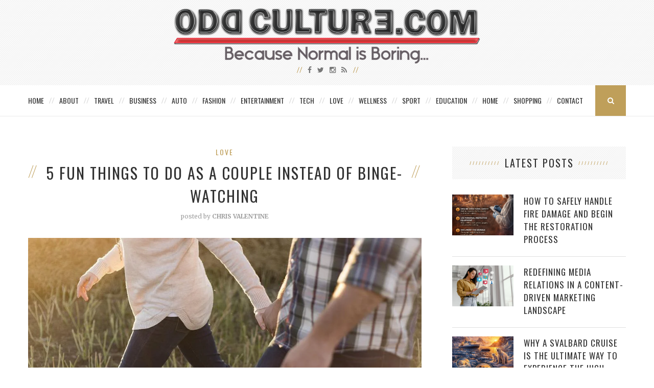

--- FILE ---
content_type: text/html; charset=UTF-8
request_url: https://oddculture.com/5-fun-things-couple-instead-binge-watching/
body_size: 14991
content:
<!DOCTYPE html>
<html lang="en-US" xmlns:fb="https://www.facebook.com/2008/fbml" xmlns:addthis="https://www.addthis.com/help/api-spec" >
<head>
	<meta charset="UTF-8">
	<meta http-equiv="X-UA-Compatible" content="IE=edge">
	<meta name="viewport" content="width=device-width, initial-scale=1">
	<meta name="publicationmedia-verification" content="36442bc1-ed63-41f6-981e-e64c8883eaae">
	<title>5 Fun Things to Do as a Couple Instead of Binge-Watching - Odd Culture</title>
	<link rel="profile" href="https://gmpg.org/xfn/11" />
			<link rel="shortcut icon" href="https://oddculture.com/wp-content/uploads/2015/10/favicon.png" />
		<link rel="alternate" type="application/rss+xml" title="Odd Culture RSS Feed" href="https://oddculture.com/feed/" />
	<link rel="alternate" type="application/atom+xml" title="Odd Culture Atom Feed" href="https://oddculture.com/feed/atom/" />
	<link rel="pingback" href="https://oddculture.com/xmlrpc.php" />
	<!--[if lt IE 9]>
	<script src="https://oddculture.com/wp-content/themes/vancouver/js/html5.js"></script>
	<style type="text/css">
		.featured-carousel .item { opacity: 1; }
	</style>
	<![endif]-->
	<meta name='robots' content='index, follow, max-image-preview:large, max-snippet:-1, max-video-preview:-1' />

	<!-- This site is optimized with the Yoast SEO plugin v22.6 - https://yoast.com/wordpress/plugins/seo/ -->
	<link rel="canonical" href="https://oddculture.com/5-fun-things-couple-instead-binge-watching/" />
	<meta property="og:locale" content="en_US" />
	<meta property="og:type" content="article" />
	<meta property="og:title" content="5 Fun Things to Do as a Couple Instead of Binge-Watching - Odd Culture" />
	<meta property="og:description" content="Photo from Pixabay.com Do you spend your spare time together watching an entire season on Netflix? That’s ok once in a while, but is it really quality time? Surely there&hellip;" />
	<meta property="og:url" content="https://oddculture.com/5-fun-things-couple-instead-binge-watching/" />
	<meta property="og:site_name" content="Odd Culture" />
	<meta property="article:published_time" content="2017-07-26T16:05:56+00:00" />
	<meta property="og:image" content="https://oddculture.com/wp-content/uploads/2017/07/5-Fun-Things-to-Do-as-a-Couple-Instead-of-Binge-Watching.doc-1.jpg" />
	<meta property="og:image:width" content="960" />
	<meta property="og:image:height" content="639" />
	<meta property="og:image:type" content="image/jpeg" />
	<meta name="author" content="Chris Valentine" />
	<meta name="twitter:label1" content="Written by" />
	<meta name="twitter:data1" content="Chris Valentine" />
	<meta name="twitter:label2" content="Est. reading time" />
	<meta name="twitter:data2" content="3 minutes" />
	<script type="application/ld+json" class="yoast-schema-graph">{"@context":"https://schema.org","@graph":[{"@type":"Article","@id":"https://oddculture.com/5-fun-things-couple-instead-binge-watching/#article","isPartOf":{"@id":"https://oddculture.com/5-fun-things-couple-instead-binge-watching/"},"author":{"name":"Chris Valentine","@id":"https://oddculture.com/#/schema/person/f06599f0954c78c127628d43106e7fbd"},"headline":"5 Fun Things to Do as a Couple Instead of Binge-Watching","datePublished":"2017-07-26T16:05:56+00:00","dateModified":"2017-07-26T16:05:56+00:00","mainEntityOfPage":{"@id":"https://oddculture.com/5-fun-things-couple-instead-binge-watching/"},"wordCount":617,"publisher":{"@id":"https://oddculture.com/#organization"},"image":{"@id":"https://oddculture.com/5-fun-things-couple-instead-binge-watching/#primaryimage"},"thumbnailUrl":"https://oddculture.com/wp-content/uploads/2017/07/5-Fun-Things-to-Do-as-a-Couple-Instead-of-Binge-Watching.doc-1.jpg","keywords":["dating","fun","love","relationships"],"articleSection":["Love"],"inLanguage":"en-US"},{"@type":"WebPage","@id":"https://oddculture.com/5-fun-things-couple-instead-binge-watching/","url":"https://oddculture.com/5-fun-things-couple-instead-binge-watching/","name":"5 Fun Things to Do as a Couple Instead of Binge-Watching - Odd Culture","isPartOf":{"@id":"https://oddculture.com/#website"},"primaryImageOfPage":{"@id":"https://oddculture.com/5-fun-things-couple-instead-binge-watching/#primaryimage"},"image":{"@id":"https://oddculture.com/5-fun-things-couple-instead-binge-watching/#primaryimage"},"thumbnailUrl":"https://oddculture.com/wp-content/uploads/2017/07/5-Fun-Things-to-Do-as-a-Couple-Instead-of-Binge-Watching.doc-1.jpg","datePublished":"2017-07-26T16:05:56+00:00","dateModified":"2017-07-26T16:05:56+00:00","inLanguage":"en-US","potentialAction":[{"@type":"ReadAction","target":["https://oddculture.com/5-fun-things-couple-instead-binge-watching/"]}]},{"@type":"ImageObject","inLanguage":"en-US","@id":"https://oddculture.com/5-fun-things-couple-instead-binge-watching/#primaryimage","url":"https://oddculture.com/wp-content/uploads/2017/07/5-Fun-Things-to-Do-as-a-Couple-Instead-of-Binge-Watching.doc-1.jpg","contentUrl":"https://oddculture.com/wp-content/uploads/2017/07/5-Fun-Things-to-Do-as-a-Couple-Instead-of-Binge-Watching.doc-1.jpg","width":960,"height":639},{"@type":"WebSite","@id":"https://oddculture.com/#website","url":"https://oddculture.com/","name":"Odd Culture","description":"A Unique Lifestyle Blog and Resource","publisher":{"@id":"https://oddculture.com/#organization"},"potentialAction":[{"@type":"SearchAction","target":{"@type":"EntryPoint","urlTemplate":"https://oddculture.com/?s={search_term_string}"},"query-input":"required name=search_term_string"}],"inLanguage":"en-US"},{"@type":"Organization","@id":"https://oddculture.com/#organization","name":"Odd Culture","url":"https://oddculture.com/","logo":{"@type":"ImageObject","inLanguage":"en-US","@id":"https://oddculture.com/#/schema/logo/image/","url":"https://oddculture.com/wp-content/uploads/2015/10/Odd-Culture.png","contentUrl":"https://oddculture.com/wp-content/uploads/2015/10/Odd-Culture.png","width":1440,"height":265,"caption":"Odd Culture"},"image":{"@id":"https://oddculture.com/#/schema/logo/image/"}},{"@type":"Person","@id":"https://oddculture.com/#/schema/person/f06599f0954c78c127628d43106e7fbd","name":"Chris Valentine","image":{"@type":"ImageObject","inLanguage":"en-US","@id":"https://oddculture.com/#/schema/person/image/","url":"https://secure.gravatar.com/avatar/fa12b6d1ccc5370127278ca935aaaddb?s=96&d=mm&r=g","contentUrl":"https://secure.gravatar.com/avatar/fa12b6d1ccc5370127278ca935aaaddb?s=96&d=mm&r=g","caption":"Chris Valentine"}}]}</script>
	<!-- / Yoast SEO plugin. -->


<link rel="alternate" type="application/rss+xml" title="Odd Culture &raquo; Feed" href="https://oddculture.com/feed/" />
<script type="text/javascript">
/* <![CDATA[ */
window._wpemojiSettings = {"baseUrl":"https:\/\/s.w.org\/images\/core\/emoji\/15.0.3\/72x72\/","ext":".png","svgUrl":"https:\/\/s.w.org\/images\/core\/emoji\/15.0.3\/svg\/","svgExt":".svg","source":{"concatemoji":"https:\/\/oddculture.com\/wp-includes\/js\/wp-emoji-release.min.js?ver=4156e78ceeaf37c2eafdad795714b339"}};
/*! This file is auto-generated */
!function(i,n){var o,s,e;function c(e){try{var t={supportTests:e,timestamp:(new Date).valueOf()};sessionStorage.setItem(o,JSON.stringify(t))}catch(e){}}function p(e,t,n){e.clearRect(0,0,e.canvas.width,e.canvas.height),e.fillText(t,0,0);var t=new Uint32Array(e.getImageData(0,0,e.canvas.width,e.canvas.height).data),r=(e.clearRect(0,0,e.canvas.width,e.canvas.height),e.fillText(n,0,0),new Uint32Array(e.getImageData(0,0,e.canvas.width,e.canvas.height).data));return t.every(function(e,t){return e===r[t]})}function u(e,t,n){switch(t){case"flag":return n(e,"\ud83c\udff3\ufe0f\u200d\u26a7\ufe0f","\ud83c\udff3\ufe0f\u200b\u26a7\ufe0f")?!1:!n(e,"\ud83c\uddfa\ud83c\uddf3","\ud83c\uddfa\u200b\ud83c\uddf3")&&!n(e,"\ud83c\udff4\udb40\udc67\udb40\udc62\udb40\udc65\udb40\udc6e\udb40\udc67\udb40\udc7f","\ud83c\udff4\u200b\udb40\udc67\u200b\udb40\udc62\u200b\udb40\udc65\u200b\udb40\udc6e\u200b\udb40\udc67\u200b\udb40\udc7f");case"emoji":return!n(e,"\ud83d\udc26\u200d\u2b1b","\ud83d\udc26\u200b\u2b1b")}return!1}function f(e,t,n){var r="undefined"!=typeof WorkerGlobalScope&&self instanceof WorkerGlobalScope?new OffscreenCanvas(300,150):i.createElement("canvas"),a=r.getContext("2d",{willReadFrequently:!0}),o=(a.textBaseline="top",a.font="600 32px Arial",{});return e.forEach(function(e){o[e]=t(a,e,n)}),o}function t(e){var t=i.createElement("script");t.src=e,t.defer=!0,i.head.appendChild(t)}"undefined"!=typeof Promise&&(o="wpEmojiSettingsSupports",s=["flag","emoji"],n.supports={everything:!0,everythingExceptFlag:!0},e=new Promise(function(e){i.addEventListener("DOMContentLoaded",e,{once:!0})}),new Promise(function(t){var n=function(){try{var e=JSON.parse(sessionStorage.getItem(o));if("object"==typeof e&&"number"==typeof e.timestamp&&(new Date).valueOf()<e.timestamp+604800&&"object"==typeof e.supportTests)return e.supportTests}catch(e){}return null}();if(!n){if("undefined"!=typeof Worker&&"undefined"!=typeof OffscreenCanvas&&"undefined"!=typeof URL&&URL.createObjectURL&&"undefined"!=typeof Blob)try{var e="postMessage("+f.toString()+"("+[JSON.stringify(s),u.toString(),p.toString()].join(",")+"));",r=new Blob([e],{type:"text/javascript"}),a=new Worker(URL.createObjectURL(r),{name:"wpTestEmojiSupports"});return void(a.onmessage=function(e){c(n=e.data),a.terminate(),t(n)})}catch(e){}c(n=f(s,u,p))}t(n)}).then(function(e){for(var t in e)n.supports[t]=e[t],n.supports.everything=n.supports.everything&&n.supports[t],"flag"!==t&&(n.supports.everythingExceptFlag=n.supports.everythingExceptFlag&&n.supports[t]);n.supports.everythingExceptFlag=n.supports.everythingExceptFlag&&!n.supports.flag,n.DOMReady=!1,n.readyCallback=function(){n.DOMReady=!0}}).then(function(){return e}).then(function(){var e;n.supports.everything||(n.readyCallback(),(e=n.source||{}).concatemoji?t(e.concatemoji):e.wpemoji&&e.twemoji&&(t(e.twemoji),t(e.wpemoji)))}))}((window,document),window._wpemojiSettings);
/* ]]> */
</script>
<style id='wp-emoji-styles-inline-css' type='text/css'>

	img.wp-smiley, img.emoji {
		display: inline !important;
		border: none !important;
		box-shadow: none !important;
		height: 1em !important;
		width: 1em !important;
		margin: 0 0.07em !important;
		vertical-align: -0.1em !important;
		background: none !important;
		padding: 0 !important;
	}
</style>
<link rel='stylesheet' id='wp-block-library-css' href='https://oddculture.com/wp-includes/css/dist/block-library/style.min.css?ver=4156e78ceeaf37c2eafdad795714b339' type='text/css' media='all' />
<style id='classic-theme-styles-inline-css' type='text/css'>
/*! This file is auto-generated */
.wp-block-button__link{color:#fff;background-color:#32373c;border-radius:9999px;box-shadow:none;text-decoration:none;padding:calc(.667em + 2px) calc(1.333em + 2px);font-size:1.125em}.wp-block-file__button{background:#32373c;color:#fff;text-decoration:none}
</style>
<style id='global-styles-inline-css' type='text/css'>
body{--wp--preset--color--black: #000000;--wp--preset--color--cyan-bluish-gray: #abb8c3;--wp--preset--color--white: #ffffff;--wp--preset--color--pale-pink: #f78da7;--wp--preset--color--vivid-red: #cf2e2e;--wp--preset--color--luminous-vivid-orange: #ff6900;--wp--preset--color--luminous-vivid-amber: #fcb900;--wp--preset--color--light-green-cyan: #7bdcb5;--wp--preset--color--vivid-green-cyan: #00d084;--wp--preset--color--pale-cyan-blue: #8ed1fc;--wp--preset--color--vivid-cyan-blue: #0693e3;--wp--preset--color--vivid-purple: #9b51e0;--wp--preset--gradient--vivid-cyan-blue-to-vivid-purple: linear-gradient(135deg,rgba(6,147,227,1) 0%,rgb(155,81,224) 100%);--wp--preset--gradient--light-green-cyan-to-vivid-green-cyan: linear-gradient(135deg,rgb(122,220,180) 0%,rgb(0,208,130) 100%);--wp--preset--gradient--luminous-vivid-amber-to-luminous-vivid-orange: linear-gradient(135deg,rgba(252,185,0,1) 0%,rgba(255,105,0,1) 100%);--wp--preset--gradient--luminous-vivid-orange-to-vivid-red: linear-gradient(135deg,rgba(255,105,0,1) 0%,rgb(207,46,46) 100%);--wp--preset--gradient--very-light-gray-to-cyan-bluish-gray: linear-gradient(135deg,rgb(238,238,238) 0%,rgb(169,184,195) 100%);--wp--preset--gradient--cool-to-warm-spectrum: linear-gradient(135deg,rgb(74,234,220) 0%,rgb(151,120,209) 20%,rgb(207,42,186) 40%,rgb(238,44,130) 60%,rgb(251,105,98) 80%,rgb(254,248,76) 100%);--wp--preset--gradient--blush-light-purple: linear-gradient(135deg,rgb(255,206,236) 0%,rgb(152,150,240) 100%);--wp--preset--gradient--blush-bordeaux: linear-gradient(135deg,rgb(254,205,165) 0%,rgb(254,45,45) 50%,rgb(107,0,62) 100%);--wp--preset--gradient--luminous-dusk: linear-gradient(135deg,rgb(255,203,112) 0%,rgb(199,81,192) 50%,rgb(65,88,208) 100%);--wp--preset--gradient--pale-ocean: linear-gradient(135deg,rgb(255,245,203) 0%,rgb(182,227,212) 50%,rgb(51,167,181) 100%);--wp--preset--gradient--electric-grass: linear-gradient(135deg,rgb(202,248,128) 0%,rgb(113,206,126) 100%);--wp--preset--gradient--midnight: linear-gradient(135deg,rgb(2,3,129) 0%,rgb(40,116,252) 100%);--wp--preset--font-size--small: 13px;--wp--preset--font-size--medium: 20px;--wp--preset--font-size--large: 36px;--wp--preset--font-size--x-large: 42px;--wp--preset--spacing--20: 0.44rem;--wp--preset--spacing--30: 0.67rem;--wp--preset--spacing--40: 1rem;--wp--preset--spacing--50: 1.5rem;--wp--preset--spacing--60: 2.25rem;--wp--preset--spacing--70: 3.38rem;--wp--preset--spacing--80: 5.06rem;--wp--preset--shadow--natural: 6px 6px 9px rgba(0, 0, 0, 0.2);--wp--preset--shadow--deep: 12px 12px 50px rgba(0, 0, 0, 0.4);--wp--preset--shadow--sharp: 6px 6px 0px rgba(0, 0, 0, 0.2);--wp--preset--shadow--outlined: 6px 6px 0px -3px rgba(255, 255, 255, 1), 6px 6px rgba(0, 0, 0, 1);--wp--preset--shadow--crisp: 6px 6px 0px rgba(0, 0, 0, 1);}:where(.is-layout-flex){gap: 0.5em;}:where(.is-layout-grid){gap: 0.5em;}body .is-layout-flow > .alignleft{float: left;margin-inline-start: 0;margin-inline-end: 2em;}body .is-layout-flow > .alignright{float: right;margin-inline-start: 2em;margin-inline-end: 0;}body .is-layout-flow > .aligncenter{margin-left: auto !important;margin-right: auto !important;}body .is-layout-constrained > .alignleft{float: left;margin-inline-start: 0;margin-inline-end: 2em;}body .is-layout-constrained > .alignright{float: right;margin-inline-start: 2em;margin-inline-end: 0;}body .is-layout-constrained > .aligncenter{margin-left: auto !important;margin-right: auto !important;}body .is-layout-constrained > :where(:not(.alignleft):not(.alignright):not(.alignfull)){max-width: var(--wp--style--global--content-size);margin-left: auto !important;margin-right: auto !important;}body .is-layout-constrained > .alignwide{max-width: var(--wp--style--global--wide-size);}body .is-layout-flex{display: flex;}body .is-layout-flex{flex-wrap: wrap;align-items: center;}body .is-layout-flex > *{margin: 0;}body .is-layout-grid{display: grid;}body .is-layout-grid > *{margin: 0;}:where(.wp-block-columns.is-layout-flex){gap: 2em;}:where(.wp-block-columns.is-layout-grid){gap: 2em;}:where(.wp-block-post-template.is-layout-flex){gap: 1.25em;}:where(.wp-block-post-template.is-layout-grid){gap: 1.25em;}.has-black-color{color: var(--wp--preset--color--black) !important;}.has-cyan-bluish-gray-color{color: var(--wp--preset--color--cyan-bluish-gray) !important;}.has-white-color{color: var(--wp--preset--color--white) !important;}.has-pale-pink-color{color: var(--wp--preset--color--pale-pink) !important;}.has-vivid-red-color{color: var(--wp--preset--color--vivid-red) !important;}.has-luminous-vivid-orange-color{color: var(--wp--preset--color--luminous-vivid-orange) !important;}.has-luminous-vivid-amber-color{color: var(--wp--preset--color--luminous-vivid-amber) !important;}.has-light-green-cyan-color{color: var(--wp--preset--color--light-green-cyan) !important;}.has-vivid-green-cyan-color{color: var(--wp--preset--color--vivid-green-cyan) !important;}.has-pale-cyan-blue-color{color: var(--wp--preset--color--pale-cyan-blue) !important;}.has-vivid-cyan-blue-color{color: var(--wp--preset--color--vivid-cyan-blue) !important;}.has-vivid-purple-color{color: var(--wp--preset--color--vivid-purple) !important;}.has-black-background-color{background-color: var(--wp--preset--color--black) !important;}.has-cyan-bluish-gray-background-color{background-color: var(--wp--preset--color--cyan-bluish-gray) !important;}.has-white-background-color{background-color: var(--wp--preset--color--white) !important;}.has-pale-pink-background-color{background-color: var(--wp--preset--color--pale-pink) !important;}.has-vivid-red-background-color{background-color: var(--wp--preset--color--vivid-red) !important;}.has-luminous-vivid-orange-background-color{background-color: var(--wp--preset--color--luminous-vivid-orange) !important;}.has-luminous-vivid-amber-background-color{background-color: var(--wp--preset--color--luminous-vivid-amber) !important;}.has-light-green-cyan-background-color{background-color: var(--wp--preset--color--light-green-cyan) !important;}.has-vivid-green-cyan-background-color{background-color: var(--wp--preset--color--vivid-green-cyan) !important;}.has-pale-cyan-blue-background-color{background-color: var(--wp--preset--color--pale-cyan-blue) !important;}.has-vivid-cyan-blue-background-color{background-color: var(--wp--preset--color--vivid-cyan-blue) !important;}.has-vivid-purple-background-color{background-color: var(--wp--preset--color--vivid-purple) !important;}.has-black-border-color{border-color: var(--wp--preset--color--black) !important;}.has-cyan-bluish-gray-border-color{border-color: var(--wp--preset--color--cyan-bluish-gray) !important;}.has-white-border-color{border-color: var(--wp--preset--color--white) !important;}.has-pale-pink-border-color{border-color: var(--wp--preset--color--pale-pink) !important;}.has-vivid-red-border-color{border-color: var(--wp--preset--color--vivid-red) !important;}.has-luminous-vivid-orange-border-color{border-color: var(--wp--preset--color--luminous-vivid-orange) !important;}.has-luminous-vivid-amber-border-color{border-color: var(--wp--preset--color--luminous-vivid-amber) !important;}.has-light-green-cyan-border-color{border-color: var(--wp--preset--color--light-green-cyan) !important;}.has-vivid-green-cyan-border-color{border-color: var(--wp--preset--color--vivid-green-cyan) !important;}.has-pale-cyan-blue-border-color{border-color: var(--wp--preset--color--pale-cyan-blue) !important;}.has-vivid-cyan-blue-border-color{border-color: var(--wp--preset--color--vivid-cyan-blue) !important;}.has-vivid-purple-border-color{border-color: var(--wp--preset--color--vivid-purple) !important;}.has-vivid-cyan-blue-to-vivid-purple-gradient-background{background: var(--wp--preset--gradient--vivid-cyan-blue-to-vivid-purple) !important;}.has-light-green-cyan-to-vivid-green-cyan-gradient-background{background: var(--wp--preset--gradient--light-green-cyan-to-vivid-green-cyan) !important;}.has-luminous-vivid-amber-to-luminous-vivid-orange-gradient-background{background: var(--wp--preset--gradient--luminous-vivid-amber-to-luminous-vivid-orange) !important;}.has-luminous-vivid-orange-to-vivid-red-gradient-background{background: var(--wp--preset--gradient--luminous-vivid-orange-to-vivid-red) !important;}.has-very-light-gray-to-cyan-bluish-gray-gradient-background{background: var(--wp--preset--gradient--very-light-gray-to-cyan-bluish-gray) !important;}.has-cool-to-warm-spectrum-gradient-background{background: var(--wp--preset--gradient--cool-to-warm-spectrum) !important;}.has-blush-light-purple-gradient-background{background: var(--wp--preset--gradient--blush-light-purple) !important;}.has-blush-bordeaux-gradient-background{background: var(--wp--preset--gradient--blush-bordeaux) !important;}.has-luminous-dusk-gradient-background{background: var(--wp--preset--gradient--luminous-dusk) !important;}.has-pale-ocean-gradient-background{background: var(--wp--preset--gradient--pale-ocean) !important;}.has-electric-grass-gradient-background{background: var(--wp--preset--gradient--electric-grass) !important;}.has-midnight-gradient-background{background: var(--wp--preset--gradient--midnight) !important;}.has-small-font-size{font-size: var(--wp--preset--font-size--small) !important;}.has-medium-font-size{font-size: var(--wp--preset--font-size--medium) !important;}.has-large-font-size{font-size: var(--wp--preset--font-size--large) !important;}.has-x-large-font-size{font-size: var(--wp--preset--font-size--x-large) !important;}
.wp-block-navigation a:where(:not(.wp-element-button)){color: inherit;}
:where(.wp-block-post-template.is-layout-flex){gap: 1.25em;}:where(.wp-block-post-template.is-layout-grid){gap: 1.25em;}
:where(.wp-block-columns.is-layout-flex){gap: 2em;}:where(.wp-block-columns.is-layout-grid){gap: 2em;}
.wp-block-pullquote{font-size: 1.5em;line-height: 1.6;}
</style>
<link rel='stylesheet' id='contact-form-7-css' href='https://oddculture.com/wp-content/plugins/contact-form-7/includes/css/styles.css?ver=5.9.3' type='text/css' media='all' />
<style id='contact-form-7-inline-css' type='text/css'>
.wpcf7 .wpcf7-recaptcha iframe {margin-bottom: 0;}.wpcf7 .wpcf7-recaptcha[data-align="center"] > div {margin: 0 auto;}.wpcf7 .wpcf7-recaptcha[data-align="right"] > div {margin: 0 0 0 auto;}
</style>
<link rel='stylesheet' id='social-widget-css' href='https://oddculture.com/wp-content/plugins/social-media-widget/social_widget.css?ver=4156e78ceeaf37c2eafdad795714b339' type='text/css' media='all' />
<link rel='stylesheet' id='widgetopts-styles-css' href='https://oddculture.com/wp-content/plugins/widget-options/assets/css/widget-options.css?ver=4.1.2' type='text/css' media='all' />
<link rel='stylesheet' id='penci_style-css' href='https://oddculture.com/wp-content/themes/vancouver-child/style.css?ver=2.3.4' type='text/css' media='all' />
<link rel='stylesheet' id='addthis_all_pages-css' href='https://oddculture.com/wp-content/plugins/addthis/frontend/build/addthis_wordpress_public.min.css?ver=4156e78ceeaf37c2eafdad795714b339' type='text/css' media='all' />
<script type="text/javascript" src="https://oddculture.com/wp-content/plugins/enable-jquery-migrate-helper/js/jquery/jquery-1.12.4-wp.js?ver=1.12.4-wp" id="jquery-core-js"></script>
<script type="text/javascript" src="https://oddculture.com/wp-content/plugins/enable-jquery-migrate-helper/js/jquery-migrate/jquery-migrate-1.4.1-wp.js?ver=1.4.1-wp" id="jquery-migrate-js"></script>
<script type="text/javascript" src="https://oddculture.com/wp-content/plugins/wp-hide-post/public/js/wp-hide-post-public.js?ver=2.0.10" id="wp-hide-post-js"></script>
<link rel="https://api.w.org/" href="https://oddculture.com/wp-json/" /><link rel="alternate" type="application/json" href="https://oddculture.com/wp-json/wp/v2/posts/32806" /><link rel="EditURI" type="application/rsd+xml" title="RSD" href="https://oddculture.com/xmlrpc.php?rsd" />
<link rel="alternate" type="application/json+oembed" href="https://oddculture.com/wp-json/oembed/1.0/embed?url=https%3A%2F%2Foddculture.com%2F5-fun-things-couple-instead-binge-watching%2F" />
<link rel="alternate" type="text/xml+oembed" href="https://oddculture.com/wp-json/oembed/1.0/embed?url=https%3A%2F%2Foddculture.com%2F5-fun-things-couple-instead-binge-watching%2F&#038;format=xml" />
    <style type="text/css">
								#header .inner-header .container { padding:15px 0; }
								.pattern-grey { opacity: ; }
																																																						.featured-overlay-color, .penci-slider ul.slides li:after { opacity: ; }
		.featured-overlay-partent, .penci-slider ul.slides li:before { opacity: ; }
						.featured-slider-overlay { opacity: ; }
																																								#sidebar .pattern-grey { opacity: ; }
																				#widget-area { padding: 50px 0; }
																																												#navigation .menu li a {letter-spacing:0px;padding-left:15px;padding-right:15px;}
.postid-44586 .post-header h1 {text-transform:none;}
#logo img {width:100%;max-width:600px;}
.map-container {
        position: relative;
        padding-bottom: 56.25%; /* 16:9 aspect ratio (height / width * 100) */
        height: 0;
        overflow: hidden;
        max-width: 100%;
        background: #eee; /* Optional: Placeholder background */
margin-bottom:30px;
    }

    .map-container iframe {
        position: absolute;
        top: 0;
        left: 0;
        width: 100%;
        height: 100%;
        border: 0;
    }		    </style>
    	<meta property="og:title" content="5 Fun Things to Do as a Couple Instead of Binge-Watching" />
	<meta property="og:type" content="article" />
	<meta property="og:image" content="https://oddculture.com/wp-content/uploads/2017/07/5-Fun-Things-to-Do-as-a-Couple-Instead-of-Binge-Watching.doc-1.jpg" />
	<meta property="og:url" content="https://oddculture.com/5-fun-things-couple-instead-binge-watching/" />
	<meta property="og:description" content="Photo from Pixabay.com Do you spend your spare time together watching an entire season on Netflix? That’s ok once in a while, but is it really quality time? Surely there&hellip;" />
	<meta property="og:site_name" content="Odd Culture" />

<script data-cfasync="false" type="text/javascript">if (window.addthis_product === undefined) { window.addthis_product = "wpp"; } if (window.wp_product_version === undefined) { window.wp_product_version = "wpp-6.2.7"; } if (window.addthis_share === undefined) { window.addthis_share = {}; } if (window.addthis_config === undefined) { window.addthis_config = {"data_track_clickback":false,"ignore_server_config":true,"ui_atversion":300}; } if (window.addthis_layers === undefined) { window.addthis_layers = {}; } if (window.addthis_layers_tools === undefined) { window.addthis_layers_tools = [{"sharetoolbox":{"numPreferredServices":5,"counts":"one","size":"32px","style":"fixed","shareCountThreshold":0,"elements":".addthis_inline_share_toolbox_above,.at-above-post"}},{"sharetoolbox":{"numPreferredServices":5,"thirdPartyButtons":true,"services":"facebook_like,tweet,pinterest_pinit,counter","elements":".addthis_inline_share_toolbox_below,.at-below-post"}}]; } else { window.addthis_layers_tools.push({"sharetoolbox":{"numPreferredServices":5,"counts":"one","size":"32px","style":"fixed","shareCountThreshold":0,"elements":".addthis_inline_share_toolbox_above,.at-above-post"}}); window.addthis_layers_tools.push({"sharetoolbox":{"numPreferredServices":5,"thirdPartyButtons":true,"services":"facebook_like,tweet,pinterest_pinit,counter","elements":".addthis_inline_share_toolbox_below,.at-below-post"}});  } if (window.addthis_plugin_info === undefined) { window.addthis_plugin_info = {"info_status":"enabled","cms_name":"WordPress","plugin_name":"Share Buttons by AddThis","plugin_version":"6.2.7","plugin_mode":"WordPress","anonymous_profile_id":"wp-07b57a6c0b1db04772904b3c2356cfb2","page_info":{"template":"posts","post_type":""},"sharing_enabled_on_post_via_metabox":false}; } 
                    (function() {
                      var first_load_interval_id = setInterval(function () {
                        if (typeof window.addthis !== 'undefined') {
                          window.clearInterval(first_load_interval_id);
                          if (typeof window.addthis_layers !== 'undefined' && Object.getOwnPropertyNames(window.addthis_layers).length > 0) {
                            window.addthis.layers(window.addthis_layers);
                          }
                          if (Array.isArray(window.addthis_layers_tools)) {
                            for (i = 0; i < window.addthis_layers_tools.length; i++) {
                              window.addthis.layers(window.addthis_layers_tools[i]);
                            }
                          }
                        }
                     },1000)
                    }());
                </script> <script data-cfasync="false" type="text/javascript" src="https://s7.addthis.com/js/300/addthis_widget.js#pubid=oddculture" async="async"></script></head>

<body data-rsssl=1 class="post-template-default single single-post postid-32806 single-format-standard">
<a id="close-sidebar-nav" class="header-2"><i class="fa fa-close"></i></a>

<nav id="sidebar-nav" class="header-2">

			<div id="sidebar-nav-logo">
							<a href="https://oddculture.com/"><img src="https://oddculture.com/wp-content/themes/vancouver/images/logo-mobile-nav.png" alt="Odd Culture" /></a>
					</div>
	
						<div class="header-social sidebar-nav-social">
				<div class="inner-header-social">
											<a href="http://facebook.com/oddculture" target="_blank"><i class="fa fa-facebook"></i></a>
																<a href="http://twitter.com/oddculture" target="_blank"><i class="fa fa-twitter"></i></a>
																					<a href="http://instagram.com/theinvestblog" target="_blank"><i class="fa fa-instagram"></i></a>
																																														<a href="https://oddculture.com/feed/" target="_blank"><i class="fa fa-rss"></i></a>
									</div>
			</div>
			
	<ul id="menu-main-menu" class="menu"><li id="menu-item-30263" class="menu-item menu-item-type-custom menu-item-object-custom menu-item-home menu-item-30263"><a href="https://oddculture.com/">Home</a></li>
<li id="menu-item-30264" class="menu-item menu-item-type-post_type menu-item-object-page menu-item-30264"><a href="https://oddculture.com/about/">About</a></li>
<li id="menu-item-30255" class="menu-item menu-item-type-taxonomy menu-item-object-category menu-item-30255"><a href="https://oddculture.com/category/travel/">Travel</a></li>
<li id="menu-item-30245" class="menu-item menu-item-type-taxonomy menu-item-object-category menu-item-30245"><a href="https://oddculture.com/category/business/">Business</a></li>
<li id="menu-item-30244" class="menu-item menu-item-type-taxonomy menu-item-object-category menu-item-30244"><a href="https://oddculture.com/category/auto/">Auto</a></li>
<li id="menu-item-30248" class="menu-item menu-item-type-taxonomy menu-item-object-category menu-item-30248"><a href="https://oddculture.com/category/fashion/">Fashion</a></li>
<li id="menu-item-30247" class="menu-item menu-item-type-taxonomy menu-item-object-category menu-item-30247"><a href="https://oddculture.com/category/entertainment/">Entertainment</a></li>
<li id="menu-item-30254" class="menu-item menu-item-type-taxonomy menu-item-object-category menu-item-30254"><a href="https://oddculture.com/category/tech/">Tech</a></li>
<li id="menu-item-30250" class="menu-item menu-item-type-taxonomy menu-item-object-category current-post-ancestor current-menu-parent current-post-parent menu-item-30250"><a href="https://oddculture.com/category/love/">Love</a></li>
<li id="menu-item-30265" class="menu-item menu-item-type-taxonomy menu-item-object-category menu-item-30265"><a href="https://oddculture.com/category/wellness/">Wellness</a></li>
<li id="menu-item-30253" class="menu-item menu-item-type-taxonomy menu-item-object-category menu-item-30253"><a href="https://oddculture.com/category/sport/">Sport</a></li>
<li id="menu-item-30246" class="menu-item menu-item-type-taxonomy menu-item-object-category menu-item-30246"><a href="https://oddculture.com/category/education/">Education</a></li>
<li id="menu-item-30249" class="menu-item menu-item-type-taxonomy menu-item-object-category menu-item-30249"><a href="https://oddculture.com/category/home/">Home</a></li>
<li id="menu-item-30252" class="menu-item menu-item-type-taxonomy menu-item-object-category menu-item-30252"><a href="https://oddculture.com/category/shopping/">Shopping</a></li>
<li id="menu-item-30288" class="last menu-item menu-item-type-post_type menu-item-object-page menu-item-30288"><a href="https://oddculture.com/contact/">Contact</a></li>
</ul></nav>


<header id="header"><!-- #header -->
	<div class="inner-header">
		<div class="pattern-grey"></div>
				<div class="container">
			<div id="logo">
															<h2>
							<a href="https://oddculture.com/"><img src="https://oddculture.com/wp-content/uploads/2023/04/OddCulture_s.svg" alt="Odd Culture" /></a>
						</h2>
												</div>

												<div class="header-social">
						<div class="inner-header-social">
															<a href="http://facebook.com/oddculture" target="_blank"><i class="fa fa-facebook"></i></a>
																						<a href="http://twitter.com/oddculture" target="_blank"><i class="fa fa-twitter"></i></a>
																													<a href="http://instagram.com/theinvestblog" target="_blank"><i class="fa fa-instagram"></i></a>
																																																																<a href="https://oddculture.com/feed/" target="_blank"><i class="fa fa-rss"></i></a>
													</div>
					</div>
									</div>
	</div>

			<!-- Navigation -->
		<nav id="navigation" class="header-layout-bottom header-2">
			<div class="container">
				<div class="button-menu-mobile"><i class="fa fa-bars"></i></div>
									<ul id="menu-main-menu-1" class="menu"><li class="menu-item menu-item-type-custom menu-item-object-custom menu-item-home menu-item-30263"><a href="https://oddculture.com/">Home</a></li>
<li class="menu-item menu-item-type-post_type menu-item-object-page menu-item-30264"><a href="https://oddculture.com/about/">About</a></li>
<li class="menu-item menu-item-type-taxonomy menu-item-object-category menu-item-30255"><a href="https://oddculture.com/category/travel/">Travel</a></li>
<li class="menu-item menu-item-type-taxonomy menu-item-object-category menu-item-30245"><a href="https://oddculture.com/category/business/">Business</a></li>
<li class="menu-item menu-item-type-taxonomy menu-item-object-category menu-item-30244"><a href="https://oddculture.com/category/auto/">Auto</a></li>
<li class="menu-item menu-item-type-taxonomy menu-item-object-category menu-item-30248"><a href="https://oddculture.com/category/fashion/">Fashion</a></li>
<li class="menu-item menu-item-type-taxonomy menu-item-object-category menu-item-30247"><a href="https://oddculture.com/category/entertainment/">Entertainment</a></li>
<li class="menu-item menu-item-type-taxonomy menu-item-object-category menu-item-30254"><a href="https://oddculture.com/category/tech/">Tech</a></li>
<li class="menu-item menu-item-type-taxonomy menu-item-object-category current-post-ancestor current-menu-parent current-post-parent menu-item-30250"><a href="https://oddculture.com/category/love/">Love</a></li>
<li class="menu-item menu-item-type-taxonomy menu-item-object-category menu-item-30265"><a href="https://oddculture.com/category/wellness/">Wellness</a></li>
<li class="menu-item menu-item-type-taxonomy menu-item-object-category menu-item-30253"><a href="https://oddculture.com/category/sport/">Sport</a></li>
<li class="menu-item menu-item-type-taxonomy menu-item-object-category menu-item-30246"><a href="https://oddculture.com/category/education/">Education</a></li>
<li class="menu-item menu-item-type-taxonomy menu-item-object-category menu-item-30249"><a href="https://oddculture.com/category/home/">Home</a></li>
<li class="menu-item menu-item-type-taxonomy menu-item-object-category menu-item-30252"><a href="https://oddculture.com/category/shopping/">Shopping</a></li>
<li class="last menu-item menu-item-type-post_type menu-item-object-page menu-item-30288"><a href="https://oddculture.com/contact/">Contact</a></li>
</ul>													<div id="top-search">
						<a><i class="fa fa-search"></i></a>
						<div class="show-search">
							<form role="search" method="get" id="searchform" action="https://oddculture.com/">
    <div>
		<input type="text" class="search-input" placeholder="Type and hit enter..." name="s" id="s" />
	 </div>
</form>							<a class="close-search"><i class="fa fa-close"></i></a>
						</div>
					</div>
							</div>
		</nav><!-- End Navigation -->
	</header>
<!-- end #header -->
<div class="container container-single penci_sidebar">
	<div id="main">
								<article id="post-32806" class="post-32806 post type-post status-publish format-standard has-post-thumbnail hentry category-love tag-dating tag-fun tag-love tag-relationships">

	<div class="post-header">

					<span class="cat"><a class="penci-cat-name" href="https://oddculture.com/category/love/" title="View all posts in Love" >Love</a></span>
		
		<h1><span class="single-post-title">5 Fun Things to Do as a Couple Instead of Binge-Watching</span></h1>

					<div class="post-box-meta">
									<span class="author-post">posted by <strong>Chris Valentine</strong></span>
															</div>
		
	</div>

	<div class="post-entry">
		<div class="inner-post-entry">
			<div class="at-above-post addthis_tool" data-url="https://oddculture.com/5-fun-things-couple-instead-binge-watching/"></div><p class="p1"><img decoding="async" class="aligncenter size-full wp-image-32807" src="https://oddculture.com/wp-content/uploads/2017/07/5-Fun-Things-to-Do-as-a-Couple-Instead-of-Binge-Watching.doc-1.jpg" alt="" width="960" height="639" srcset="https://oddculture.com/wp-content/uploads/2017/07/5-Fun-Things-to-Do-as-a-Couple-Instead-of-Binge-Watching.doc-1.jpg 960w, https://oddculture.com/wp-content/uploads/2017/07/5-Fun-Things-to-Do-as-a-Couple-Instead-of-Binge-Watching.doc-1-120x80.jpg 120w, https://oddculture.com/wp-content/uploads/2017/07/5-Fun-Things-to-Do-as-a-Couple-Instead-of-Binge-Watching.doc-1-370x247.jpg 370w, https://oddculture.com/wp-content/uploads/2017/07/5-Fun-Things-to-Do-as-a-Couple-Instead-of-Binge-Watching.doc-1-300x200.jpg 300w, https://oddculture.com/wp-content/uploads/2017/07/5-Fun-Things-to-Do-as-a-Couple-Instead-of-Binge-Watching.doc-1-768x511.jpg 768w" sizes="(max-width: 960px) 100vw, 960px" /></p>
<p class="p3"><span class="s2"><a href="https://pixabay.com/en/adult-blur-boots-country-couple-1867702/">Photo from Pixabay.com</a></span></p>
<p class="p4"><span class="s1">Do you spend your spare time together watching an entire season on Netflix? That’s ok once in a while, but is it really quality time? Surely there are more exciting things to do as a couple? If you need a break from the norm, here are five ideas to make the most of the little time you spend together as a couple and <a href="https://oddculture.com/5-tips-revitalize-relationship/"><span class="s3">revive your relationship</span></a>. </span></p>
<p class="p6"><span class="s1">Horse Trekking</span></p>
<p class="p4"><span class="s1">A great way to spend time outdoors as a couple is to go horse riding and it’s a pretty romantic activity too. Show your other half just how suave you are as you gallop off together into the sunset. Don’t worry you won’t be on your own, most trips are fully supervised and you’ll be led along a known route. Even if you are a complete beginner it’s a lovely activity to enjoy and learn together.<span class="Apple-converted-space">  </span>It could turn out to be a real fairy-tale.</span></p>
<p class="p6"><span class="s1">Mountain biking</span></p>
<p class="p4"><span class="s1">If you want to get a bit more physical with your <a href="https://www.toad.uk.com/"><span class="s3">outdoor activities</span></a> then why not try some competitive mountain biking? Another excellent way to get outdoors as a couple and it doesn’t cost much either. There are lots of dedicated trails across the UK, ranging in difficulty depending on your ability. But you could also just go for a <a href="https://oddculture.com/invisible-bike-helmet/">bike ride</a> in your local park too. Maybe it will become a regular activity you enjoy together. </span></p>
<p class="p6"><span class="s1">Go shooting</span></p>
<p class="p4"><span class="s1">If you need to blow off some steam then a day at the shooting range might help you do just that. Test your skills and concentration to hit different targets and how to handle a firearm correctly. Learn correct shooting positions and breathing techniques from professional experienced instructors. Sometimes you get to take home your target sheet o you can show everyone how good, or not so good you were at hitting the bullseye. You might get to know each other a little better too. Ready, aim fire!</span></p>
<p class="p6"><span class="s1">Skydiving</span></p>
<p class="p4"><span class="s1">If you want to go to the extreme then what about a <a href="http://edition.cnn.com/2016/07/31/us/skydiver-no-parachute-successful-landing-trnd/index.html" target="_blank" rel="noopener noreferrer">skydive</a>? It’s not for the faint-hearted but it’s certainly a thrill! Jump out of a plane and feel the rush of the air against your face before the pop of the parachute opening and gliding down to earth. It’ll give you something to talk about for quite a while. Remember when we jumped out of a plane together? How many couples can say that? </span></p>
<p class="p6"><span class="s1">Spa days </span></p>
<p class="p4"><span class="s1">If all that exercise seems a bit too much, then taking a spa day together might be the perfect solution. You are best together when you are relaxed, and a massage and a sauna and steam might be just the ticket to the bliss you’ve been looking for. Taking time out to yourself is a good way to re-centre and treat yourself after a hard week at work instead of plonking yourself in front of the tv to veg out. You deserve it!</span></p>
<p class="p6"><span class="s1">How will you choose to spend your time? </span></p>
<p class="p4"><span class="s1">Do any of these activities take your fancy? It can be hard to break the routine of setting down in front of the tv and binge watching. But trying some new activities together as a couple might improve your relationship and quell that boredom. </span></p>
<p class="p4"><span class="s1">What do you do to change up your routine and enjoy your time together as a couple? Whether it’s taking part in a short outdoor activity or <a href="http://halftheclothes.com/travellers-summer-road-trip-checklist/"><span class="s3">taking a road trip</span></a> together. There are so many different things to try to keep your relationship fresh. Let us know what you think in the comments below. </span></p>
<div class="hatom-extra" style="display:none !important;visibility:hidden;"><span class="entry-title">5 Fun Things to Do as a Couple Instead of Binge-Watching</span> was last modified: <span class="updated"> July 26th, 2017</span> by <span class="author vcard"><span class="fn">Chris Valentine</span></span></div><!-- AddThis Advanced Settings above via filter on the_content --><!-- AddThis Advanced Settings below via filter on the_content --><!-- AddThis Advanced Settings generic via filter on the_content --><!-- AddThis Share Buttons above via filter on the_content --><!-- AddThis Share Buttons below via filter on the_content --><div class="at-below-post addthis_tool" data-url="https://oddculture.com/5-fun-things-couple-instead-binge-watching/"></div><!-- AddThis Share Buttons generic via filter on the_content -->					</div>
	</div>

			<div class="tags-share-box">
			<div class="pattern-grey"></div>
												<div class="post-tags">
						<span>Tags:</span><a href="https://oddculture.com/tag/dating/" rel="tag">dating</a>, <a href="https://oddculture.com/tag/fun/" rel="tag">fun</a>, <a href="https://oddculture.com/tag/love/" rel="tag">love</a>, <a href="https://oddculture.com/tag/relationships/" rel="tag">relationships</a>					</div>
							
							<div class="post-share">
					<span class="share-title">Share:</span>
					<div class="list-posts-share">
												<a target="_blank" href="https://www.facebook.com/sharer/sharer.php?u=https://oddculture.com/5-fun-things-couple-instead-binge-watching/"><i class="fa fa-facebook"></i></a>
						<a target="_blank" href="https://twitter.com/home?status=Check%20out%20this%20article:%205%20Fun%20Things%20to%20Do%20as%20a%20Couple%20Instead%20of%20Binge-Watching%20-%20https://oddculture.com/5-fun-things-couple-instead-binge-watching/"><i class="fa fa-twitter"></i></a>
						<a target="_blank" href="https://plus.google.com/share?url=https://oddculture.com/5-fun-things-couple-instead-binge-watching/"><i class="fa fa-google-plus"></i></a>
						<a target="_blank" href="https://pinterest.com/pin/create/button/?url=https://oddculture.com/5-fun-things-couple-instead-binge-watching/&#038;media=https://oddculture.com/wp-content/uploads/2017/07/5-Fun-Things-to-Do-as-a-Couple-Instead-of-Binge-Watching.doc-1.jpg&#038;description=5%20Fun%20Things%20to%20Do%20as%20a%20Couple%20Instead%20of%20Binge-Watching"><i class="fa fa-pinterest"></i></a>
					</div>
				</div>
					</div>
	
	
			<div class="post-pagination">
				<div class="prev-post">
			<div class="prev-post-title">
				<span><i class="fa fa-angle-double-left"></i>Previous Post</span>
			</div>
			<a href="https://oddculture.com/the-future-of-energy-storage-in-businesses/">
				<div class="pagi-text">
					<h5 class="prev-title">The future of energy storage in businesses</h5>
				</div>
			</a>
		</div>
	
			<div class="next-post">
			<div class="prev-post-title next-post-title">
				<span>Next Post<i class="fa fa-angle-double-right"></i></span>
			</div>
			<a href="https://oddculture.com/sharing-roads-good-bad/">
				<div class="pagi-text">
					<h5 class="next-title">Sharing Roads &#8211; Good or Bad?</h5>
				</div>
			</a>
		</div>
	</div>	
					<div class="post-related">
		<div class="post-title-box"><div class="pattern-grey"></div><h4 class="post-box-title">You may also like</h4></div>
		<div class="penci-carousel penci-related-carousel" data-auto="false">
						<div class="item-related">
										<h3><a href="https://oddculture.com/4-of-the-best-anniversary-ideas-your-partner-will-adore/">4 of the Best Anniversary Ideas Your Partner Will Adore</a></h3>
					<span class="date">March 10, 2020</span>
				</div>
						<div class="item-related">
											<a href="https://oddculture.com/how-to-choose-wedding-ring-styles-for-women/"><img width="585" height="390" src="https://oddculture.com/wp-content/uploads/2021/09/234213-585x390.jpg" class="attachment-penci-thumb size-penci-thumb wp-post-image" alt="" decoding="async" srcset="https://oddculture.com/wp-content/uploads/2021/09/234213-585x390.jpg 585w, https://oddculture.com/wp-content/uploads/2021/09/234213-120x80.jpg 120w, https://oddculture.com/wp-content/uploads/2021/09/234213-370x247.jpg 370w, https://oddculture.com/wp-content/uploads/2021/09/234213-1170x780.jpg 1170w" sizes="(max-width: 585px) 100vw, 585px" /></a>
										<h3><a href="https://oddculture.com/how-to-choose-wedding-ring-styles-for-women/">How to Choose Wedding Ring Styles for Women</a></h3>
					<span class="date">September 16, 2021</span>
				</div>
						<div class="item-related">
											<a href="https://oddculture.com/save-your-marriage-by-using-custom-boats/"><img width="260" height="390" src="https://oddculture.com/wp-content/uploads/2019/05/Custom-Boat.png" class="attachment-penci-thumb size-penci-thumb wp-post-image" alt="" decoding="async" loading="lazy" srcset="https://oddculture.com/wp-content/uploads/2019/05/Custom-Boat.png 500w, https://oddculture.com/wp-content/uploads/2019/05/Custom-Boat-200x300.png 200w" sizes="(max-width: 260px) 100vw, 260px" /></a>
										<h3><a href="https://oddculture.com/save-your-marriage-by-using-custom-boats/">Save Your Marriage by Using Custom Boats</a></h3>
					<span class="date">May 15, 2019</span>
				</div>
						<div class="item-related">
											<a href="https://oddculture.com/3-options-for-young-children-in-the-summer/"><img width="585" height="390" src="https://oddculture.com/wp-content/uploads/2020/06/girl-3402351_1920-585x390.jpg" class="attachment-penci-thumb size-penci-thumb wp-post-image" alt="" decoding="async" loading="lazy" srcset="https://oddculture.com/wp-content/uploads/2020/06/girl-3402351_1920-585x390.jpg 585w, https://oddculture.com/wp-content/uploads/2020/06/girl-3402351_1920-768x512.jpg 768w, https://oddculture.com/wp-content/uploads/2020/06/girl-3402351_1920-1536x1024.jpg 1536w, https://oddculture.com/wp-content/uploads/2020/06/girl-3402351_1920-120x80.jpg 120w, https://oddculture.com/wp-content/uploads/2020/06/girl-3402351_1920-370x247.jpg 370w, https://oddculture.com/wp-content/uploads/2020/06/girl-3402351_1920-1170x780.jpg 1170w, https://oddculture.com/wp-content/uploads/2020/06/girl-3402351_1920-440x293.jpg 440w, https://oddculture.com/wp-content/uploads/2020/06/girl-3402351_1920.jpg 1920w" sizes="(max-width: 585px) 100vw, 585px" /></a>
										<h3><a href="https://oddculture.com/3-options-for-young-children-in-the-summer/">3 Options for Young Children in the Summer</a></h3>
					<span class="date">June 5, 2020</span>
				</div>
						<div class="item-related">
											<a href="https://oddculture.com/av-veterinary-center-why-a-bird-is-great-for-lonely-old-people/"><img width="585" height="390" src="https://oddculture.com/wp-content/uploads/2020/05/animal-4563886_1920-585x390.jpg" class="attachment-penci-thumb size-penci-thumb wp-post-image" alt="" decoding="async" loading="lazy" srcset="https://oddculture.com/wp-content/uploads/2020/05/animal-4563886_1920-585x390.jpg 585w, https://oddculture.com/wp-content/uploads/2020/05/animal-4563886_1920-768x512.jpg 768w, https://oddculture.com/wp-content/uploads/2020/05/animal-4563886_1920-1536x1024.jpg 1536w, https://oddculture.com/wp-content/uploads/2020/05/animal-4563886_1920-120x80.jpg 120w, https://oddculture.com/wp-content/uploads/2020/05/animal-4563886_1920-370x247.jpg 370w, https://oddculture.com/wp-content/uploads/2020/05/animal-4563886_1920-1170x780.jpg 1170w, https://oddculture.com/wp-content/uploads/2020/05/animal-4563886_1920-440x293.jpg 440w, https://oddculture.com/wp-content/uploads/2020/05/animal-4563886_1920.jpg 1920w" sizes="(max-width: 585px) 100vw, 585px" /></a>
										<h3><a href="https://oddculture.com/av-veterinary-center-why-a-bird-is-great-for-lonely-old-people/">AV Veterinary Center &#8211; Why a Bird is Great For Lonely Old People</a></h3>
					<span class="date">May 20, 2020</span>
				</div>
						<div class="item-related">
											<a href="https://oddculture.com/8-unique-and-useful-valentine-gifts-for-him/"><img width="585" height="390" src="https://oddculture.com/wp-content/uploads/2019/01/engagement-1718244_1920.jpg" class="attachment-penci-thumb size-penci-thumb wp-post-image" alt="valentine" decoding="async" loading="lazy" srcset="https://oddculture.com/wp-content/uploads/2019/01/engagement-1718244_1920.jpg 1920w, https://oddculture.com/wp-content/uploads/2019/01/engagement-1718244_1920-120x80.jpg 120w, https://oddculture.com/wp-content/uploads/2019/01/engagement-1718244_1920-370x247.jpg 370w, https://oddculture.com/wp-content/uploads/2019/01/engagement-1718244_1920-300x200.jpg 300w, https://oddculture.com/wp-content/uploads/2019/01/engagement-1718244_1920-768x512.jpg 768w, https://oddculture.com/wp-content/uploads/2019/01/engagement-1718244_1920-1024x683.jpg 1024w, https://oddculture.com/wp-content/uploads/2019/01/engagement-1718244_1920-1170x780.jpg 1170w" sizes="(max-width: 585px) 100vw, 585px" /></a>
										<h3><a href="https://oddculture.com/8-unique-and-useful-valentine-gifts-for-him/">8 Unique and Useful Valentine Gifts for Him</a></h3>
					<span class="date">January 24, 2019</span>
				</div>
						<div class="item-related">
											<a href="https://oddculture.com/spend-summer-together/"><img width="520" height="390" src="https://oddculture.com/wp-content/uploads/2017/06/4069704377_a90bef6a93_b.jpg" class="attachment-penci-thumb size-penci-thumb wp-post-image" alt="" decoding="async" loading="lazy" srcset="https://oddculture.com/wp-content/uploads/2017/06/4069704377_a90bef6a93_b.jpg 1024w, https://oddculture.com/wp-content/uploads/2017/06/4069704377_a90bef6a93_b-300x225.jpg 300w, https://oddculture.com/wp-content/uploads/2017/06/4069704377_a90bef6a93_b-768x576.jpg 768w" sizes="(max-width: 520px) 100vw, 520px" /></a>
										<h3><a href="https://oddculture.com/spend-summer-together/">How to spend a summer together!</a></h3>
					<span class="date">June 30, 2017</span>
				</div>
						<div class="item-related">
											<a href="https://oddculture.com/how-to-tell-if-hes-in-love-with-his-ex/"><img width="585" height="390" src="https://oddculture.com/wp-content/uploads/2015/11/odd_heisstiinlovwithisex.jpg" class="attachment-penci-thumb size-penci-thumb wp-post-image" alt="" decoding="async" loading="lazy" srcset="https://oddculture.com/wp-content/uploads/2015/11/odd_heisstiinlovwithisex.jpg 1280w, https://oddculture.com/wp-content/uploads/2015/11/odd_heisstiinlovwithisex-300x200.jpg 300w, https://oddculture.com/wp-content/uploads/2015/11/odd_heisstiinlovwithisex-768x512.jpg 768w, https://oddculture.com/wp-content/uploads/2015/11/odd_heisstiinlovwithisex-1024x682.jpg 1024w, https://oddculture.com/wp-content/uploads/2015/11/odd_heisstiinlovwithisex-120x80.jpg 120w, https://oddculture.com/wp-content/uploads/2015/11/odd_heisstiinlovwithisex-370x247.jpg 370w, https://oddculture.com/wp-content/uploads/2015/11/odd_heisstiinlovwithisex-1170x780.jpg 1170w" sizes="(max-width: 585px) 100vw, 585px" /></a>
										<h3><a href="https://oddculture.com/how-to-tell-if-hes-in-love-with-his-ex/">How to tell if he’s in love with his ex?</a></h3>
					<span class="date">November 12, 2015</span>
				</div>
						<div class="item-related">
											<a href="https://oddculture.com/do-you-need-more-satisfaction-when-being-intimate/"><img width="585" height="390" src="https://oddculture.com/wp-content/uploads/2023/05/pexels-cottonbro-studio-4980381-585x390.jpg" class="attachment-penci-thumb size-penci-thumb wp-post-image" alt="" decoding="async" loading="lazy" srcset="https://oddculture.com/wp-content/uploads/2023/05/pexels-cottonbro-studio-4980381-585x390.jpg 585w, https://oddculture.com/wp-content/uploads/2023/05/pexels-cottonbro-studio-4980381-120x80.jpg 120w, https://oddculture.com/wp-content/uploads/2023/05/pexels-cottonbro-studio-4980381-370x247.jpg 370w, https://oddculture.com/wp-content/uploads/2023/05/pexels-cottonbro-studio-4980381-1170x780.jpg 1170w" sizes="(max-width: 585px) 100vw, 585px" /></a>
										<h3><a href="https://oddculture.com/do-you-need-more-satisfaction-when-being-intimate/">Do You Need More Satisfaction When Being Intimate?</a></h3>
					<span class="date">May 22, 2023</span>
				</div>
						<div class="item-related">
											<a href="https://oddculture.com/flirting-tips-for-eager-singles/"><img width="585" height="390" src="https://oddculture.com/wp-content/uploads/2016/09/younglove.jpg" class="attachment-penci-thumb size-penci-thumb wp-post-image" alt="" decoding="async" loading="lazy" srcset="https://oddculture.com/wp-content/uploads/2016/09/younglove.jpg 640w, https://oddculture.com/wp-content/uploads/2016/09/younglove-300x200.jpg 300w, https://oddculture.com/wp-content/uploads/2016/09/younglove-120x80.jpg 120w, https://oddculture.com/wp-content/uploads/2016/09/younglove-370x247.jpg 370w" sizes="(max-width: 585px) 100vw, 585px" /></a>
										<h3><a href="https://oddculture.com/flirting-tips-for-eager-singles/">7 Fast Flirting Tips For Eager Singles</a></h3>
					<span class="date">September 1, 2016</span>
				</div>
		</div></div>	
	
</article>			</div>
			
<div id="sidebar">
	<aside id="pencidesign_latest_news_widget-2" class="widget pencidesign_latest_news_widget"><h4 class="widget-title"><span class="pattern-grey"></span><span><span>Latest Posts</span></span></h4>			<ul class="side-newsfeed">

			
				<li>
					<div class="side-item">

												<div class="side-image">
							<a href="https://oddculture.com/how-to-safely-handle-fire-damage-and-begin-the-restoration-process/" rel="bookmark" title="How to Safely Handle Fire Damage and Begin the Restoration Process"><img width="585" height="390" src="https://oddculture.com/wp-content/uploads/2026/01/ChatGPT-Image-Jan-17-2026-04_04_29-AM-585x390.png" class="side-item-thumb wp-post-image" alt="fire damage restoration" decoding="async" loading="lazy" srcset="https://oddculture.com/wp-content/uploads/2026/01/ChatGPT-Image-Jan-17-2026-04_04_29-AM-585x390.png 585w, https://oddculture.com/wp-content/uploads/2026/01/ChatGPT-Image-Jan-17-2026-04_04_29-AM-120x80.png 120w, https://oddculture.com/wp-content/uploads/2026/01/ChatGPT-Image-Jan-17-2026-04_04_29-AM-370x247.png 370w" sizes="(max-width: 585px) 100vw, 585px" /></a>
						</div>
												<div class="side-item-text">
							<h4><a href="https://oddculture.com/how-to-safely-handle-fire-damage-and-begin-the-restoration-process/" rel="bookmark" title="How to Safely Handle Fire Damage and Begin the Restoration Process">How to Safely Handle Fire Damage and Begin the Restoration Process</a></h4>
							<span class="side-item-meta">January 17, 2026</span>
						</div>
					</div>
				</li>

			
				<li>
					<div class="side-item">

												<div class="side-image">
							<a href="https://oddculture.com/redefining-media-relations-in-a-content-driven-marketing-landscape/" rel="bookmark" title="Redefining Media Relations in a Content-Driven Marketing Landscape"><img width="585" height="390" src="https://oddculture.com/wp-content/uploads/2026/01/2150063134-585x390.jpg" class="side-item-thumb wp-post-image" alt="" decoding="async" loading="lazy" srcset="https://oddculture.com/wp-content/uploads/2026/01/2150063134-585x390.jpg 585w, https://oddculture.com/wp-content/uploads/2026/01/2150063134-768x513.jpg 768w, https://oddculture.com/wp-content/uploads/2026/01/2150063134-120x80.jpg 120w, https://oddculture.com/wp-content/uploads/2026/01/2150063134-370x247.jpg 370w, https://oddculture.com/wp-content/uploads/2026/01/2150063134-1170x780.jpg 1170w, https://oddculture.com/wp-content/uploads/2026/01/2150063134-440x294.jpg 440w, https://oddculture.com/wp-content/uploads/2026/01/2150063134.jpg 1500w" sizes="(max-width: 585px) 100vw, 585px" /></a>
						</div>
												<div class="side-item-text">
							<h4><a href="https://oddculture.com/redefining-media-relations-in-a-content-driven-marketing-landscape/" rel="bookmark" title="Redefining Media Relations in a Content-Driven Marketing Landscape">Redefining Media Relations in a Content-Driven Marketing Landscape</a></h4>
							<span class="side-item-meta">January 16, 2026</span>
						</div>
					</div>
				</li>

			
				<li>
					<div class="side-item">

												<div class="side-image">
							<a href="https://oddculture.com/why-a-svalbard-cruise-is-the-ultimate-way-to-experience-the-high-arctic/" rel="bookmark" title="Why a Svalbard Cruise Is the Ultimate Way to Experience the High Arctic"><img width="585" height="390" src="https://oddculture.com/wp-content/uploads/2026/01/ChatGPT-Image-Jan-16-2026-10_11_36-AM-585x390.jpg" class="side-item-thumb wp-post-image" alt="Svalbard expedition cruise" decoding="async" loading="lazy" srcset="https://oddculture.com/wp-content/uploads/2026/01/ChatGPT-Image-Jan-16-2026-10_11_36-AM-585x390.jpg 585w, https://oddculture.com/wp-content/uploads/2026/01/ChatGPT-Image-Jan-16-2026-10_11_36-AM-120x80.jpg 120w, https://oddculture.com/wp-content/uploads/2026/01/ChatGPT-Image-Jan-16-2026-10_11_36-AM-370x247.jpg 370w" sizes="(max-width: 585px) 100vw, 585px" /></a>
						</div>
												<div class="side-item-text">
							<h4><a href="https://oddculture.com/why-a-svalbard-cruise-is-the-ultimate-way-to-experience-the-high-arctic/" rel="bookmark" title="Why a Svalbard Cruise Is the Ultimate Way to Experience the High Arctic">Why a Svalbard Cruise Is the Ultimate Way to Experience the High Arctic</a></h4>
							<span class="side-item-meta">January 16, 2026</span>
						</div>
					</div>
				</li>

			
				<li>
					<div class="side-item">

												<div class="side-image">
							<a href="https://oddculture.com/things-to-do-in-atlanta-experience-the-magic-of-candlelight-concerts/" rel="bookmark" title="Things to Do in Atlanta: Experience the Magic of Candlelight Concerts"><img width="585" height="390" src="https://oddculture.com/wp-content/uploads/2026/01/31ba02b8-5e7d-48a7-b6d9-49a70b0f4902-585x390.jpeg" class="side-item-thumb wp-post-image" alt="Candlelight Concert Atlanta" decoding="async" loading="lazy" srcset="https://oddculture.com/wp-content/uploads/2026/01/31ba02b8-5e7d-48a7-b6d9-49a70b0f4902-585x390.jpeg 585w, https://oddculture.com/wp-content/uploads/2026/01/31ba02b8-5e7d-48a7-b6d9-49a70b0f4902-120x80.jpeg 120w, https://oddculture.com/wp-content/uploads/2026/01/31ba02b8-5e7d-48a7-b6d9-49a70b0f4902-370x247.jpeg 370w, https://oddculture.com/wp-content/uploads/2026/01/31ba02b8-5e7d-48a7-b6d9-49a70b0f4902-1170x780.jpeg 1170w" sizes="(max-width: 585px) 100vw, 585px" /></a>
						</div>
												<div class="side-item-text">
							<h4><a href="https://oddculture.com/things-to-do-in-atlanta-experience-the-magic-of-candlelight-concerts/" rel="bookmark" title="Things to Do in Atlanta: Experience the Magic of Candlelight Concerts">Things to Do in Atlanta: Experience the Magic of Candlelight Concerts</a></h4>
							<span class="side-item-meta">January 16, 2026</span>
						</div>
					</div>
				</li>

			
				<li>
					<div class="side-item">

												<div class="side-image">
							<a href="https://oddculture.com/5-heartfelt-gifts-to-make-grandma-day-a-new-family-tradition/" rel="bookmark" title="5 Heartfelt Gifts To Make Grandma Day a New Family Tradition"><img width="585" height="390" src="https://oddculture.com/wp-content/uploads/2026/01/2150169030-585x390.jpg" class="side-item-thumb wp-post-image" alt="" decoding="async" loading="lazy" srcset="https://oddculture.com/wp-content/uploads/2026/01/2150169030-585x390.jpg 585w, https://oddculture.com/wp-content/uploads/2026/01/2150169030-768x513.jpg 768w, https://oddculture.com/wp-content/uploads/2026/01/2150169030-120x80.jpg 120w, https://oddculture.com/wp-content/uploads/2026/01/2150169030-370x247.jpg 370w, https://oddculture.com/wp-content/uploads/2026/01/2150169030-1170x780.jpg 1170w, https://oddculture.com/wp-content/uploads/2026/01/2150169030-440x294.jpg 440w, https://oddculture.com/wp-content/uploads/2026/01/2150169030.jpg 1500w" sizes="(max-width: 585px) 100vw, 585px" /></a>
						</div>
												<div class="side-item-text">
							<h4><a href="https://oddculture.com/5-heartfelt-gifts-to-make-grandma-day-a-new-family-tradition/" rel="bookmark" title="5 Heartfelt Gifts To Make Grandma Day a New Family Tradition">5 Heartfelt Gifts To Make Grandma Day a New Family Tradition</a></h4>
							<span class="side-item-meta">January 16, 2026</span>
						</div>
					</div>
				</li>

									
			</ul>

		</aside><aside id="pencidesign_popular_news_widget-2" class="widget pencidesign_popular_news_widget"><h4 class="widget-title"><span class="pattern-grey"></span><span><span>Popular Posts</span></span></h4>			<ul class="side-newsfeed">

			
				<li>
					<div class="side-item">
												<div class="side-image">
							<a href="https://oddculture.com/why-is-cricket-so-popular/" rel="bookmark" title="Why is cricket so popular?"><span class="count-post">1</span><img width="585" height="323" src="https://oddculture.com/wp-content/uploads/2022/02/Untitled-585x323.png" class="side-item-thumb wp-post-image" alt="" decoding="async" loading="lazy" /></a>
						</div>
												<div class="side-item-text">
							<h4><a href="https://oddculture.com/why-is-cricket-so-popular/" rel="bookmark" title="Why is cricket so popular?">Why is cricket so popular?</a></h4>
							<span class="side-item-meta">February 11, 2022</span>
						</div>
					</div>
				</li>

			
				<li>
					<div class="side-item">
												<div class="side-image">
							<a href="https://oddculture.com/5-of-the-best-european-golf-holiday-destinations/" rel="bookmark" title="5 of the Best European Golf Holiday Destinations"><span class="count-post">2</span><img width="585" height="390" src="https://oddculture.com/wp-content/uploads/2015/11/Algarve.jpg" class="side-item-thumb wp-post-image" alt="" decoding="async" loading="lazy" srcset="https://oddculture.com/wp-content/uploads/2015/11/Algarve.jpg 1639w, https://oddculture.com/wp-content/uploads/2015/11/Algarve-300x200.jpg 300w, https://oddculture.com/wp-content/uploads/2015/11/Algarve-768x512.jpg 768w, https://oddculture.com/wp-content/uploads/2015/11/Algarve-1024x683.jpg 1024w, https://oddculture.com/wp-content/uploads/2015/11/Algarve-120x80.jpg 120w, https://oddculture.com/wp-content/uploads/2015/11/Algarve-370x247.jpg 370w, https://oddculture.com/wp-content/uploads/2015/11/Algarve-1170x780.jpg 1170w" sizes="(max-width: 585px) 100vw, 585px" /></a>
						</div>
												<div class="side-item-text">
							<h4><a href="https://oddculture.com/5-of-the-best-european-golf-holiday-destinations/" rel="bookmark" title="5 of the Best European Golf Holiday Destinations">5 of the Best European Golf Holiday Destinations</a></h4>
							<span class="side-item-meta">November 10, 2015</span>
						</div>
					</div>
				</li>

			
				<li>
					<div class="side-item">
												<div class="side-image">
							<a href="https://oddculture.com/how-to-dress-up-as-an-asian-man/" rel="bookmark" title="How to dress up as an Asian man"><span class="count-post">3</span><img width="445" height="390" src="https://oddculture.com/wp-content/uploads/2019/09/Asian-Man-in-a-suit-1.jpg" class="side-item-thumb wp-post-image" alt="" decoding="async" loading="lazy" srcset="https://oddculture.com/wp-content/uploads/2019/09/Asian-Man-in-a-suit-1.jpg 1392w, https://oddculture.com/wp-content/uploads/2019/09/Asian-Man-in-a-suit-1-300x263.jpg 300w, https://oddculture.com/wp-content/uploads/2019/09/Asian-Man-in-a-suit-1-768x673.jpg 768w, https://oddculture.com/wp-content/uploads/2019/09/Asian-Man-in-a-suit-1-1024x897.jpg 1024w" sizes="(max-width: 445px) 100vw, 445px" /></a>
						</div>
												<div class="side-item-text">
							<h4><a href="https://oddculture.com/how-to-dress-up-as-an-asian-man/" rel="bookmark" title="How to dress up as an Asian man">How to dress up as an Asian man</a></h4>
							<span class="side-item-meta">September 26, 2019</span>
						</div>
					</div>
				</li>

			
				<li>
					<div class="side-item">
												<div class="side-image">
							<a href="https://oddculture.com/a-hippie-named-marcy-1967-a-child-again/" rel="bookmark" title="A Hippie Named Marcy &#8211; 1967 &#8211; A Child Again"><span class="count-post">4</span></a>
						</div>
												<div class="side-item-text">
							<h4><a href="https://oddculture.com/a-hippie-named-marcy-1967-a-child-again/" rel="bookmark" title="A Hippie Named Marcy &#8211; 1967 &#8211; A Child Again">A Hippie Named Marcy &#8211; 1967 &#8211; A Child Again</a></h4>
							<span class="side-item-meta">November 18, 2012</span>
						</div>
					</div>
				</li>

			
				<li>
					<div class="side-item">
												<div class="side-image">
							<a href="https://oddculture.com/revolutionary-anti-aging-alternatives/" rel="bookmark" title="Revolutionary Anti-Aging Alternatives"><span class="count-post">5</span><img width="479" height="390" src="https://oddculture.com/wp-content/uploads/2020/04/granny-1280445_1920.jpg" class="side-item-thumb wp-post-image" alt="" decoding="async" loading="lazy" srcset="https://oddculture.com/wp-content/uploads/2020/04/granny-1280445_1920.jpg 1920w, https://oddculture.com/wp-content/uploads/2020/04/granny-1280445_1920-768x625.jpg 768w" sizes="(max-width: 479px) 100vw, 479px" /></a>
						</div>
												<div class="side-item-text">
							<h4><a href="https://oddculture.com/revolutionary-anti-aging-alternatives/" rel="bookmark" title="Revolutionary Anti-Aging Alternatives">Revolutionary Anti-Aging Alternatives</a></h4>
							<span class="side-item-meta">April 30, 2020</span>
						</div>
					</div>
				</li>

									
			</ul>

		</aside><aside id="pencidesign_facebook_widget-2" class="widget pencidesign_facebook_widget"><h4 class="widget-title"><span class="pattern-grey"></span><span><span>Find Us On Facebook</span></span></h4>
			<div class="fb-page" data-href="http://www.facebook.com/oddculture" data-small-header="false" data-adapt-container-width="true" data-hide-cover="false" data-show-facepile="true" data-show-posts="false"><div class="fb-xfbml-parse-ignore"><blockquote cite="http://www.facebook.com/oddculture"><a href="http://www.facebook.com/oddculture">Facebook</a></blockquote></div></div>

		</aside><aside id="tag_cloud-3" class="widget widget_tag_cloud"><h4 class="widget-title"><span class="pattern-grey"></span><span><span>Tags</span></span></h4><div class="tagcloud"><a href="https://oddculture.com/tag/auto/" class="tag-cloud-link tag-link-286 tag-link-position-1" style="font-size: 15.945945945946pt;" aria-label="auto (163 items)">auto</a>
<a href="https://oddculture.com/tag/bizarre/" class="tag-cloud-link tag-link-9 tag-link-position-2" style="font-size: 17.207207207207pt;" aria-label="bizarre (201 items)">bizarre</a>
<a href="https://oddculture.com/tag/business/" class="tag-cloud-link tag-link-59 tag-link-position-3" style="font-size: 22pt;" aria-label="business (486 items)">business</a>
<a href="https://oddculture.com/tag/cannabis/" class="tag-cloud-link tag-link-1476 tag-link-position-4" style="font-size: 9.3873873873874pt;" aria-label="cannabis (48 items)">cannabis</a>
<a href="https://oddculture.com/tag/car/" class="tag-cloud-link tag-link-736 tag-link-position-5" style="font-size: 11.405405405405pt;" aria-label="car (70 items)">car</a>
<a href="https://oddculture.com/tag/company/" class="tag-cloud-link tag-link-1573 tag-link-position-6" style="font-size: 13.045045045045pt;" aria-label="Company (95 items)">Company</a>
<a href="https://oddculture.com/tag/education/" class="tag-cloud-link tag-link-86 tag-link-position-7" style="font-size: 17.963963963964pt;" aria-label="education (234 items)">education</a>
<a href="https://oddculture.com/tag/entertainment/" class="tag-cloud-link tag-link-60 tag-link-position-8" style="font-size: 17.207207207207pt;" aria-label="entertainment (202 items)">entertainment</a>
<a href="https://oddculture.com/tag/family/" class="tag-cloud-link tag-link-97 tag-link-position-9" style="font-size: 9.6396396396396pt;" aria-label="family (50 items)">family</a>
<a href="https://oddculture.com/tag/fashion/" class="tag-cloud-link tag-link-73 tag-link-position-10" style="font-size: 13.045045045045pt;" aria-label="fashion (95 items)">fashion</a>
<a href="https://oddculture.com/tag/finance/" class="tag-cloud-link tag-link-257 tag-link-position-11" style="font-size: 11.279279279279pt;" aria-label="finance (68 items)">finance</a>
<a href="https://oddculture.com/tag/finances/" class="tag-cloud-link tag-link-1270 tag-link-position-12" style="font-size: 9.5135135135135pt;" aria-label="finances (49 items)">finances</a>
<a href="https://oddculture.com/tag/fitness/" class="tag-cloud-link tag-link-761 tag-link-position-13" style="font-size: 8.2522522522523pt;" aria-label="fitness (39 items)">fitness</a>
<a href="https://oddculture.com/tag/funny-videos/" class="tag-cloud-link tag-link-11 tag-link-position-14" style="font-size: 13.675675675676pt;" aria-label="Funny Videos (107 items)">Funny Videos</a>
<a href="https://oddculture.com/tag/gambling/" class="tag-cloud-link tag-link-1170 tag-link-position-15" style="font-size: 8.5045045045045pt;" aria-label="gambling (41 items)">gambling</a>
<a href="https://oddculture.com/tag/games/" class="tag-cloud-link tag-link-513 tag-link-position-16" style="font-size: 8.3783783783784pt;" aria-label="games (40 items)">games</a>
<a href="https://oddculture.com/tag/gaming/" class="tag-cloud-link tag-link-1031 tag-link-position-17" style="font-size: 8.2522522522523pt;" aria-label="gaming (39 items)">gaming</a>
<a href="https://oddculture.com/tag/health/" class="tag-cloud-link tag-link-165 tag-link-position-18" style="font-size: 20.36036036036pt;" aria-label="health (364 items)">health</a>
<a href="https://oddculture.com/tag/home/" class="tag-cloud-link tag-link-87 tag-link-position-19" style="font-size: 19.855855855856pt;" aria-label="home (333 items)">home</a>
<a href="https://oddculture.com/tag/home-improvement/" class="tag-cloud-link tag-link-179 tag-link-position-20" style="font-size: 8.3783783783784pt;" aria-label="home improvement (40 items)">home improvement</a>
<a href="https://oddculture.com/tag/house/" class="tag-cloud-link tag-link-732 tag-link-position-21" style="font-size: 13.171171171171pt;" aria-label="house (96 items)">house</a>
<a href="https://oddculture.com/tag/insurance/" class="tag-cloud-link tag-link-140 tag-link-position-22" style="font-size: 8pt;" aria-label="insurance (37 items)">insurance</a>
<a href="https://oddculture.com/tag/law/" class="tag-cloud-link tag-link-1022 tag-link-position-23" style="font-size: 9.6396396396396pt;" aria-label="Law (50 items)">Law</a>
<a href="https://oddculture.com/tag/lawyer/" class="tag-cloud-link tag-link-396 tag-link-position-24" style="font-size: 9.3873873873874pt;" aria-label="lawyer (48 items)">lawyer</a>
<a href="https://oddculture.com/tag/legal/" class="tag-cloud-link tag-link-459 tag-link-position-25" style="font-size: 11.405405405405pt;" aria-label="legal (70 items)">legal</a>
<a href="https://oddculture.com/tag/life/" class="tag-cloud-link tag-link-2444 tag-link-position-26" style="font-size: 10.648648648649pt;" aria-label="life (60 items)">life</a>
<a href="https://oddculture.com/tag/love/" class="tag-cloud-link tag-link-66 tag-link-position-27" style="font-size: 13.045045045045pt;" aria-label="love (95 items)">love</a>
<a href="https://oddculture.com/tag/marketing/" class="tag-cloud-link tag-link-65 tag-link-position-28" style="font-size: 10.27027027027pt;" aria-label="marketing (56 items)">marketing</a>
<a href="https://oddculture.com/tag/money/" class="tag-cloud-link tag-link-102 tag-link-position-29" style="font-size: 17.081081081081pt;" aria-label="money (199 items)">money</a>
<a href="https://oddculture.com/tag/music/" class="tag-cloud-link tag-link-12 tag-link-position-30" style="font-size: 13.54954954955pt;" aria-label="Music (103 items)">Music</a>
<a href="https://oddculture.com/tag/odd-deaths/" class="tag-cloud-link tag-link-13 tag-link-position-31" style="font-size: 8.6306306306306pt;" aria-label="Odd Deaths (42 items)">Odd Deaths</a>
<a href="https://oddculture.com/tag/odd-news/" class="tag-cloud-link tag-link-14 tag-link-position-32" style="font-size: 17.963963963964pt;" aria-label="Odd News (231 items)">Odd News</a>
<a href="https://oddculture.com/tag/online/" class="tag-cloud-link tag-link-306 tag-link-position-33" style="font-size: 13.171171171171pt;" aria-label="online (97 items)">online</a>
<a href="https://oddculture.com/tag/safety/" class="tag-cloud-link tag-link-90 tag-link-position-34" style="font-size: 9.7657657657658pt;" aria-label="safety (52 items)">safety</a>
<a href="https://oddculture.com/tag/shopping/" class="tag-cloud-link tag-link-61 tag-link-position-35" style="font-size: 11.783783783784pt;" aria-label="shopping (74 items)">shopping</a>
<a href="https://oddculture.com/tag/sports/" class="tag-cloud-link tag-link-41 tag-link-position-36" style="font-size: 12.414414414414pt;" aria-label="sports (85 items)">sports</a>
<a href="https://oddculture.com/tag/style/" class="tag-cloud-link tag-link-74 tag-link-position-37" style="font-size: 8.8828828828829pt;" aria-label="style (44 items)">style</a>
<a href="https://oddculture.com/tag/tech/" class="tag-cloud-link tag-link-127 tag-link-position-38" style="font-size: 14.558558558559pt;" aria-label="tech (125 items)">tech</a>
<a href="https://oddculture.com/tag/technology/" class="tag-cloud-link tag-link-650 tag-link-position-39" style="font-size: 12.162162162162pt;" aria-label="technology (80 items)">technology</a>
<a href="https://oddculture.com/tag/tips/" class="tag-cloud-link tag-link-105 tag-link-position-40" style="font-size: 12.162162162162pt;" aria-label="tips (81 items)">tips</a>
<a href="https://oddculture.com/tag/trainwrecks/" class="tag-cloud-link tag-link-16 tag-link-position-41" style="font-size: 11.027027027027pt;" aria-label="trainwrecks (65 items)">trainwrecks</a>
<a href="https://oddculture.com/tag/travel/" class="tag-cloud-link tag-link-129 tag-link-position-42" style="font-size: 17.081081081081pt;" aria-label="travel (200 items)">travel</a>
<a href="https://oddculture.com/tag/trip/" class="tag-cloud-link tag-link-2325 tag-link-position-43" style="font-size: 10.27027027027pt;" aria-label="Trip (57 items)">Trip</a>
<a href="https://oddculture.com/tag/vehicle/" class="tag-cloud-link tag-link-1237 tag-link-position-44" style="font-size: 11.153153153153pt;" aria-label="Vehicle (67 items)">Vehicle</a>
<a href="https://oddculture.com/tag/wellness/" class="tag-cloud-link tag-link-166 tag-link-position-45" style="font-size: 16.324324324324pt;" aria-label="wellness (172 items)">wellness</a></div>
</aside><aside id="text-5" class="widget widget_text">			<div class="textwidget"></div>
		</aside></div>	
<!-- END CONTAINER -->
</div>
<div class="clear-footer"></div>


	<div id="widget-area">
	<div class="pattern-grey"></div>
	<div class="container">
	<div class="footer-widget-wrapper">
	<aside id="nav_menu-2" class="widget widget_nav_menu"><h4 class="widget-title">Pages</h4><div class="menu-pages-container"><ul id="menu-pages" class="menu"><li id="menu-item-30278" class="menu-item menu-item-type-custom menu-item-object-custom menu-item-home menu-item-30278"><a href="https://oddculture.com/">Home</a></li>
<li id="menu-item-30277" class="menu-item menu-item-type-post_type menu-item-object-page menu-item-30277"><a href="https://oddculture.com/about/">About</a></li>
<li id="menu-item-30283" class="menu-item menu-item-type-post_type menu-item-object-page menu-item-30283"><a href="https://oddculture.com/contact/">Contact</a></li>
</ul></div></aside>	</div>
	<div class="footer-widget-wrapper">
<aside id="pencidesign_social_widget-2" class="widget pencidesign_social_widget"><h4 class="widget-title">Keep in touch</h4>
		<div class="widget-social">
							<a href="http://facebook.com/oddculture" target="_blank"><i class="fa fa-facebook"></i><span>Facebook</span></a>
			
							<a href="http://twitter.com/oddculture" target="_blank"><i class="fa fa-twitter"></i><span>Twitter</span></a>
			
			
							<a href="http://instagram.com/theinvestblog" target="_blank"><i class="fa fa-instagram"></i><span>Instagram</span></a>
			
			
			
			
			
			
			
							<a href="https://oddculture.com/feed/" target="_blank"><i class="fa fa-rss"></i><span>RSS</span></a>
			
			
		</div>


		</aside>	</div>
	<div class="footer-widget-wrapper last">
		</div>
		</div>
		</div>
	

<footer id="footer-copyright">
	<div class="container">
					Copyright © 2013 Odd Culture. All Rights Reserved.							<a href="#" class="go-to-top"><i class="fa fa-angle-double-up"></i></a>
			</div>
</footer>

<div id="fb-root"></div>
<script>(function ( d, s, id ) {
		var js, fjs = d.getElementsByTagName( s )[0];
		if ( d.getElementById( id ) ) return;
		js = d.createElement( s );
		js.id = id;
		js.src = "//connect.facebook.net/en_GB/sdk.js#xfbml=1&version=v2.3";
		fjs.parentNode.insertBefore( js, fjs );
	}( document, 'script', 'facebook-jssdk' ));
</script>
<script type="text/javascript" src="https://oddculture.com/wp-content/plugins/contact-form-7/includes/swv/js/index.js?ver=5.9.3" id="swv-js"></script>
<script type="text/javascript" id="contact-form-7-js-extra">
/* <![CDATA[ */
var wpcf7 = {"api":{"root":"https:\/\/oddculture.com\/wp-json\/","namespace":"contact-form-7\/v1"},"cached":"1"};
/* ]]> */
</script>
<script type="text/javascript" src="https://oddculture.com/wp-content/plugins/contact-form-7/includes/js/index.js?ver=5.9.3" id="contact-form-7-js"></script>
<script type="text/javascript" id="wp-postviews-cache-js-extra">
/* <![CDATA[ */
var viewsCacheL10n = {"admin_ajax_url":"https:\/\/oddculture.com\/wp-admin\/admin-ajax.php","nonce":"ad5eed9c0a","post_id":"32806"};
/* ]]> */
</script>
<script type="text/javascript" src="https://oddculture.com/wp-content/plugins/wp-postviews/postviews-cache.js?ver=1.78" id="wp-postviews-cache-js"></script>
<script type="text/javascript" src="https://oddculture.com/wp-content/themes/vancouver/js/libs-script.min.js?ver=2.3.4" id="libs-js-js"></script>
<script type="text/javascript" src="https://oddculture.com/wp-content/themes/vancouver/js/main.js?ver=2.3.4" id="main-scripts-js"></script>
<script type="text/javascript" id="penci_ajax_like_post-js-extra">
/* <![CDATA[ */
var ajax_var = {"url":"https:\/\/oddculture.com\/wp-admin\/admin-ajax.php","nonce":"a7b1475916"};
/* ]]> */
</script>
<script type="text/javascript" src="https://oddculture.com/wp-content/themes/vancouver/js/post-like.js?ver=2.3.4" id="penci_ajax_like_post-js"></script>
</body>
</html>